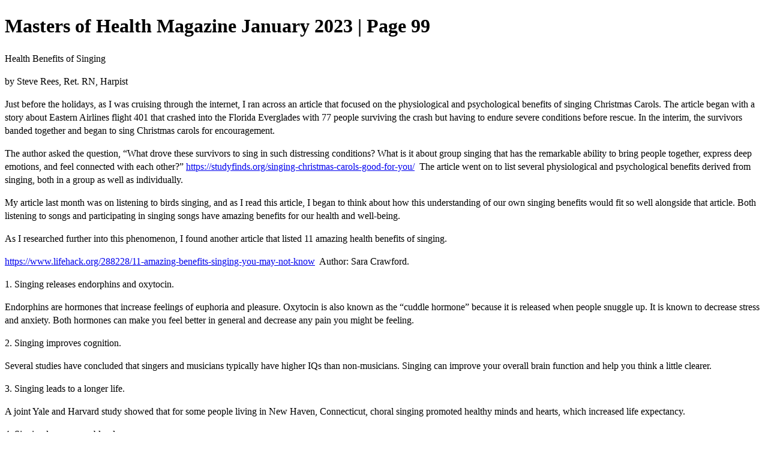

--- FILE ---
content_type: text/html; charset=UTF-8
request_url: https://viewer.joomag.com/masters-of-health-magazine-january-2023/0067803001670884444/p99
body_size: 4406
content:
<!DOCTYPE html>
<html itemscope itemtype="http://schema.org/Article" prefix="og: http://ogp.me/ns#" lang="en"
      class=""
      data-fb-app-id="185909391439821"
>
<head>
    <base href="https://app.joomag.com/Frontend/flash/"/>
    <title>Masters of Health Magazine January 2023 | Page 99</title>

    <link rel="apple-touch-icon" sizes="60x60" href="/assets/img/app/Icon-60.png">
    <link rel="apple-touch-icon" sizes="76x76" href="/assets/img/app/Icon-76.png">
    <link rel="apple-touch-icon" sizes="120x120" href="/assets/img/app/Icon-60@2x.png">
    <link rel="apple-touch-icon" sizes="152x152" href="/assets/img/app/Icon-76@2x.png">

    <meta http-equiv="Content-Type" content="text/html; charset=utf-8"/>
    <meta name="viewport"
          content="width=device-width, initial-scale=1.0, minimum-scale=1.0, maximum-scale=1.0, user-scalable=no">
    <meta name="description"
          content="Our goal is to create and gather the most meaningful innovative research and natural health related information together as a service to give our readers the tools to empower and educate themselves. We believe that a healthier more bountiful future awaits.
Creating a Healthier Planet, One person at a time. 

To become a Master of your Health and enjoy invaluable natural health wisdom subscribe for FREE."
          itemprop="description"/>
    <meta name="thumbnail" content="https://app.joomag.com/Frontend/WebService/getThumbnailSocial.png?mID=2684705&1767240554&spread=98"/>
    <meta name="csrf-token" content="zKr5hgt2b-ER3WongbYmo_4Un5KSjFisG2HQqtICb1ZZIyHp--Vt6Wa97uw6A1KJFSKhpAQrI9gTG-YMwXkf5w">

            <meta name="robots" content="noindex"/>
    
    <meta itemprop="keywords" content="yoga,alternative,music,health,reiki,love,art,soul,mind,nutrition,water,alternative health,karma,all natural vitamins,ptsd,mothers day,bones and brains,sound,organic food,brain,minerals,guided meditation,essential oils,athlete,longevity,csa,sounds,marijuana for ptsd study,natural stress relief,ptsd free,rejuvenation,chemicals in cosmetics,hairloss,gmofree,before and after weight loss,holistic awareness,hormone,dr axe,dr wallach,dr mercola,dr horowitz,dr goldberg,dr greger,jill mattson,organic farms,local farms,sound healing,528hz,healing sounds,chemical free makeup,structured water,dr masuro emoto,dr nina,yogalife,yogastory,youthing,maintain good health,yogainternational,holistic doctors,fluoride,mature love,dr toni bark,vaccines revealed,sharry edwards,magnesium transdermal,ptsd study,insomnia treatement,exersize,short intense,robert kennedy jr,children health defense,moms across america,robertfkennedyjr,childrenhealthdefence,momsacrossamerica,georgenoory,coasttocoastam,dr tenpenny,dr judy wilyman,mary holland,polly tommey,childrens health defence,rfk jr,drtomcowan,drleemerritt" name="keywords"/>
    <meta itemprop="articleSection" content=""/>
    <meta itemprop="sourceOrganization" content="Joomag" name="source"/>
    <meta itemprop="datePublished" content="2023-01-01" name="pubdate"/>
    <meta itemprop="thumbnailUrl" content="https://app.joomag.com/Frontend/WebService/getThumbnailSocial.png?mID=2684705&1767240554&spread=98"/>
    <meta itemprop="headline" content="Masters of Health Magazine January 2023 | Page 99"/>
    <meta itemprop="url" content="https://mastersofhealthmag.com/masters-of-health-magazine-january-2023/0067803001670884444/p99"/>

    <meta property="fb:app_id" content="185909391439821"/>
    <meta property="og:url" content="https://mastersofhealthmag.com/masters-of-health-magazine-january-2023/0067803001670884444/p99"/>
    <meta property="og:title" content="Masters of Health Magazine January 2023 | Page 99"/>
    <meta property="og:description" content="Our goal is to create and gather the most meaningful innovative research and natural health related information together as a service to give our readers the tools to empower and educate themselves. We believe that a healthier more bountiful future awaits.
Creating a Healthier Planet, One person at a time. 

To become a Master of your Health and enjoy invaluable natural health wisdom subscribe for FREE."/>
    <meta property="og:site_name" content="Joomag"/>
    <meta property="og:image" content="https://app.joomag.com/Frontend/WebService/getThumbnailSocial.png?mID=2684705&1767240554&spread=98&width=1200&height=627&hq"/>
    <meta property="og:type" content="article">
    <meta name="twitter:card" content="summary_large_image">
    <meta name="twitter:site" content="@joomag">
    <meta name="twitter:title" content="Masters of Health Magazine January 2023 | Page 99">
    <meta name="twitter:description" content="Our goal is to create and gather the most meaningful innovative research and natural health related information together as a service to give our readers the tools to empower and educate themselves. We believe that a healthier more bountiful future awaits.
Creating a Healthier Planet, One person at a time. 

To become a Master of your Health and enjoy invaluable natural health wisdom subscribe for FREE.">
    <meta name="twitter:image" content="https://app.joomag.com/Frontend/WebService/getThumbnailSocial.png?mID=2684705&1767240554&spread=98&width=500">

    <link rel="image_src" href="https://app.joomag.com/Frontend/WebService/getThumbnailSocial.png?mID=2684705&1767240554&spread=98"/>

    <link rel="icon" href="https://app.joomag.com/assets/ico/favicon.ico" type="image/x-icon"/>
    <link rel="shortcut icon" href="https://app.joomag.com/assets/ico/favicon.ico" type="image/x-icon"/>

    <link rel="canonical" href="https://mastersofhealthmag.com/masters-of-health-magazine-january-2023/0067803001670884444/p99" /><link rel="start" href="https://mastersofhealthmag.com/masters-of-health-magazine-january-2023/0067803001670884444" /><link rel="prev" href="https://mastersofhealthmag.com/masters-of-health-magazine-january-2023/0067803001670884444/p98" />
                        <link rel="next" href="https://mastersofhealthmag.com/masters-of-health-magazine-january-2023/0067803001670884444/p100" />    <style>
        body {
            font-size: 17px;
            line-height: 1.4;
        }
        nav a {
            padding: 0 10px;
            line-height: 50px;
        }
    </style>
</head>
<body id="joomag-viewer" style="font-size:16px;">
<h1 style="word-break: break-word;">Masters of Health Magazine January 2023 | Page 99</h1>
<section style="word-break: break-word;">
     <TextFlow baselineShift="0" cffHinting="horizontalStem" color="#000000" columnCount="1" columnGap="12" fontFamily="Font-6639816da9d4a74a104a26b746a39711" fontLookup="embeddedCFF" fontSize="24" fontStyle="normal" fontWeight="normal" kerning="on" leadingModel="auto" lineHeight="120%" lineThrough="false" paragraphEndIndent="0" paragraphSpaceAfter="0" paragraphSpaceBefore="0" paragraphStartIndent="0" renderingMode="cff" textAlign="left" textAlignLast="start" textDecoration="none" textIndent="0" textJustify="interWord" trackingRight="0" typographicCase="default" xmlns="http://ns.adobe.com/textLayout/2008" id="3" whiteSpaceCollapse="preserve" version="2.0.0"><p styleName="default" textAlign="center"><span color="#f89d54" fontFamily="Font-74761915fc416aced45735fed42130b4" fontSize="44" fontStyle="normal" fontWeight="normal">Health Benefits of Singing</span></p><p styleName="bodya" textAlign="center"><span fontFamily="Font-74761915fc416aced45735fed42130b4" fontStyle="normal" fontWeight="normal"></span></p><p styleName="bodya" textAlign="center"><span fontFamily="Font-74761915fc416aced45735fed42130b4" fontStyle="normal" fontWeight="normal">by Steve Rees, Ret. RN, Harpist</span></p></TextFlow> <TextFlow baselineShift="0" cffHinting="horizontalStem" color="#000000" columnCount="2" columnGap="12" fontFamily="Font-6639816da9d4a74a104a26b746a39711" fontLookup="embeddedCFF" fontSize="24" fontStyle="normal" fontWeight="normal" kerning="on" leadingModel="auto" lineHeight="120%" lineThrough="false" paragraphEndIndent="0" paragraphSpaceAfter="0" paragraphSpaceBefore="0" paragraphStartIndent="0" renderingMode="cff" textAlign="left" textAlignLast="start" textDecoration="none" textIndent="0" textJustify="interWord" trackingRight="0" typographicCase="default" xmlns="http://ns.adobe.com/textLayout/2008" id="4" whiteSpaceCollapse="preserve" version="2.0.0"><p styleName="default" textAlign="justify" textAlignLast="left"><span fontFamily="Font-6639816da9d4a74a104a26b746a39711" fontSize="13" fontStyle="normal" fontWeight="normal" textDecoration="none">Just before the holidays, as I was cruising through the internet, I ran across an article that focused on the physiological and psychological benefits of singing Christmas Carols. The article began with a story about Eastern Airlines flight 401 that crashed into the Florida Everglades with 77 people surviving the crash but having to endure severe conditions before rescue. In the interim, the survivors banded together and began to sing Christmas carols for encouragement. </span></p><p styleName="default" textAlign="justify" textAlignLast="left"><span fontFamily="Font-6639816da9d4a74a104a26b746a39711" fontSize="13" fontStyle="normal" fontWeight="normal" textDecoration="none"></span></p><p styleName="default" textAlign="justify" textAlignLast="left"><span fontFamily="Font-6639816da9d4a74a104a26b746a39711" fontSize="13" fontStyle="normal" fontWeight="normal" textDecoration="none">The author asked the question, </span><span fontFamily="Font-ca80d79ad80d5a9c51a385250b85b4d5" fontSize="13" fontStyle="normal" fontWeight="normal" textDecoration="none">“What drove these survivors to sing in such distressing conditions? What is it about group singing that has the remarkable ability to bring people together, express deep emotions, and feel connected with each other?”</span><span fontFamily="Font-6639816da9d4a74a104a26b746a39711" fontSize="13" fontStyle="normal" fontWeight="normal" textDecoration="none"> </span><g styleName="hyperlink0" typeName="span"><a href="https://studyfinds.org/singing-christmas-carols-good-for-you/" target="_self"><span fontFamily="Font-6639816da9d4a74a104a26b746a39711" fontSize="13" fontStyle="normal" fontWeight="normal" textDecoration="none">https://studyfinds.org/singing-christmas-carols-good-for-you/</span></a></g><g styleName="none" typeName="span"><span fontFamily="Font-6639816da9d4a74a104a26b746a39711" fontSize="13" fontStyle="normal" fontWeight="normal" textDecoration="none">  The article went on to list several physiological and psychological benefits derived from singing, both in a group as well as individually. </span></g></p><p styleName="default" textAlign="justify" textAlignLast="left"><span fontFamily="Font-6639816da9d4a74a104a26b746a39711" fontSize="13" fontStyle="normal" fontWeight="normal" textDecoration="none"></span></p><p styleName="default" textAlign="justify" textAlignLast="left"><g styleName="none" typeName="span"><span fontFamily="Font-6639816da9d4a74a104a26b746a39711" fontSize="13" fontStyle="normal" fontWeight="normal" textDecoration="none">My article last month was on listening to birds singing, and as I read this article, I began to think about how this understanding of our own singing benefits would fit so well alongside that article. Both listening to songs and participating in singing songs have amazing benefits for our health and well-being. </span></g></p><p styleName="default" textAlign="justify" textAlignLast="left"><span fontFamily="Font-6639816da9d4a74a104a26b746a39711" fontSize="13" fontStyle="normal" fontWeight="normal" textDecoration="none"></span></p><p styleName="default" textAlign="justify" textAlignLast="left"><g styleName="none" typeName="span"><span fontFamily="Font-6639816da9d4a74a104a26b746a39711" fontSize="13" fontStyle="normal" fontWeight="normal" textDecoration="none">As I researched further into this phenomenon, I found another article that listed 11 amazing health benefits of singing.</span></g></p><p styleName="default" textAlign="justify" textAlignLast="left"><g styleName="none" typeName="span"><span fontFamily="Font-6639816da9d4a74a104a26b746a39711" fontSize="13" fontStyle="normal" fontWeight="normal" textDecoration="none"> </span></g><g styleName="hyperlink1" typeName="span"><a href="https://www.lifehack.org/288228/11-amazing-benefits-singing-you-may-not-know" target="_self"><span fontFamily="Font-6639816da9d4a74a104a26b746a39711" fontSize="13" fontStyle="normal" fontWeight="normal" textDecoration="none">https://www.lifehack.org/288228/11-amazing-benefits-singing-you-may-not-know</span></a></g><g styleName="none" typeName="span"><span fontFamily="Font-6639816da9d4a74a104a26b746a39711" fontSize="13" fontStyle="normal" fontWeight="normal" textDecoration="none">  Author: Sara Crawford. </span></g></p><p styleName="default" textAlign="justify" textAlignLast="left"><g styleName="none" typeName="span"><span fontFamily="Font-74761915fc416aced45735fed42130b4" fontSize="18" fontStyle="normal" fontWeight="normal">1. Singing releases endorphins and oxytocin.</span></g></p><p styleName="default" textAlign="justify" textAlignLast="left"><span fontFamily="Font-74761915fc416aced45735fed42130b4" fontSize="18" fontStyle="normal" fontWeight="normal"></span></p><p styleName="default" textAlign="justify" textAlignLast="left"><g styleName="none" typeName="span"><span fontFamily="Font-6639816da9d4a74a104a26b746a39711" fontSize="13" fontStyle="normal" fontWeight="normal">Endorphins are hormones that increase feelings of euphoria and pleasure. Oxytocin is also known as the “cuddle hormone” because it is released when people snuggle up. It is known to decrease stress and anxiety. Both hormones can make you feel better in general and decrease any pain you might be feeling.</span></g></p><p styleName="default" textAlign="justify" textAlignLast="left"><span fontFamily="Font-6639816da9d4a74a104a26b746a39711" fontSize="13" fontStyle="normal" fontWeight="normal"></span></p><p styleName="default" textAlign="justify" textAlignLast="left"><g styleName="none" typeName="span"><span fontFamily="Font-74761915fc416aced45735fed42130b4" fontSize="18" fontStyle="normal" fontWeight="normal">2. Singing improves cognition.</span></g></p><p styleName="default" textAlign="justify" textAlignLast="left"><span fontFamily="Font-74761915fc416aced45735fed42130b4" fontSize="18" fontStyle="normal" fontWeight="normal"></span></p><p styleName="default" textAlign="justify" textAlignLast="left"><g styleName="none" typeName="span"><span fontFamily="Font-6639816da9d4a74a104a26b746a39711" fontSize="13" fontStyle="normal" fontWeight="normal">Several studies have concluded that singers and musicians typically have higher IQs than non-musicians. Singing can improve your overall brain function and help you think a little clearer.</span></g></p><p styleName="default" textAlign="justify" textAlignLast="left"><span fontFamily="Font-74761915fc416aced45735fed42130b4" fontSize="18" fontStyle="normal" fontWeight="normal"></span></p><p styleName="default" textAlign="justify" textAlignLast="left"><g styleName="none" typeName="span"><span fontFamily="Font-74761915fc416aced45735fed42130b4" fontSize="18" fontStyle="normal" fontWeight="normal">3. Singing leads to a longer life.</span></g></p><p styleName="default" textAlign="justify" textAlignLast="left"><span fontFamily="Font-74761915fc416aced45735fed42130b4" fontSize="18" fontStyle="normal" fontWeight="normal"></span></p><p styleName="default" textAlign="justify" textAlignLast="left"><g styleName="none" typeName="span"><span fontFamily="Font-6639816da9d4a74a104a26b746a39711" fontSize="13" fontStyle="normal" fontWeight="normal">A joint Yale and Harvard study showed that for some people living in New Haven, Connecticut, choral singing promoted healthy minds and hearts, which increased life expectancy.</span></g></p><p styleName="default" textAlign="justify" textAlignLast="left"><span fontFamily="Font-6639816da9d4a74a104a26b746a39711" fontSize="13" fontStyle="normal" fontWeight="normal"></span></p><p styleName="default" textAlign="justify" textAlignLast="left"><g styleName="none" typeName="span"><span fontFamily="Font-74761915fc416aced45735fed42130b4" fontSize="18" fontStyle="normal" fontWeight="normal">4. Singing lowers your blood pressure.</span></g></p><p styleName="default" textAlign="justify" textAlignLast="left"><span fontFamily="Font-74761915fc416aced45735fed42130b4" fontSize="18" fontStyle="normal" fontWeight="normal"></span></p><p styleName="default" textAlign="justify" textAlignLast="left"><g styleName="none" typeName="span"><span fontFamily="Font-6639816da9d4a74a104a26b746a39711" fontSize="13" fontStyle="normal" fontWeight="normal">There have been several case studies that have revealed that singing can decrease blood pressure due to its calming and relaxing effect. Patients have been able to calm themselves down and lower blood pressure readings when in the hospital by singing hymns.</span></g></p></TextFlow></section>
<nav style="padding: 30px 0;">
    <br/><br/>
            <a href="https://mastersofhealthmag.com/masters-of-health-magazine-january-2023/0067803001670884444/p98">Masters of Health Magazine January 2023 | Page 98</a>
                <a href="https://mastersofhealthmag.com/masters-of-health-magazine-january-2023/0067803001670884444/p100">Masters of Health Magazine January 2023 | Page 100</a>
        <br/><br/>
</nav>
<footer>
        <a rel="sponsored" href="https://www.joomag.com/?ref=pb&utm_source=powered_by&utm_medium=non-paid&utm_campaign=jm_leads&utm_content=2684705" 
                            title="Joomag Digital Publishing Platform">
                            Joomag
                        </a> is a leading digital publishing and content experience platform that helps businesses
    create, distribute, and analyze high-design editorial content, including digital magazines, online catalogs,
    digital brochures, sales proposals, and marketing reports. Powered by AI and content automation,
    <a rel="sponsored" href="https://www.joomag.com/?ref=pb&utm_source=powered_by&utm_medium=non-paid&utm_campaign=jm_leads&utm_content=2684705" 
                            title="Joomag Digital Publishing Platform">
                            Joomag
                        </a> enables marketers, publishers, and non-creatives to produce professional, interactive
    content at scale.
    The platform delivers an exceptional, mobile-optimized reading experience and improves content performance with
    individual level analytics, audience insights, and segmentation tools. By uncovering reader interests and
    enabling re-engagement through targeted campaigns and personalized content recommendations,
    <a rel="sponsored" href="https://www.joomag.com/?ref=pb&utm_source=powered_by&utm_medium=non-paid&utm_campaign=jm_leads&utm_content=2684705" 
                            title="Joomag Digital Publishing Platform">
                            Joomag
                        </a> helps businesses increase reader engagement and drive higher conversion rates.
    <br/>
</footer>
</body>
</html>
